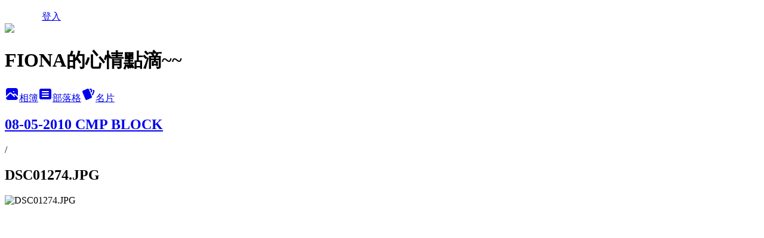

--- FILE ---
content_type: text/html; charset=utf-8
request_url: https://fiona917.pixnet.net/albums/216235468/photos/2155042291
body_size: 11268
content:
<!DOCTYPE html><html lang="zh-TW"><head><meta charSet="utf-8"/><meta name="viewport" content="width=device-width, initial-scale=1"/><link rel="preload" href="/logo_pixnet_ch.svg" as="image"/><link rel="preload" as="image" href="https://picsum.photos/seed/fiona917/1200/400"/><link rel="preload" href="https://pimg.1px.tw/fiona917/c09bac9aa32bb1dcdf64bcc4dfb556ef.jpg" as="image"/><link rel="stylesheet" href="/main.css" data-precedence="base"/><link rel="preload" as="script" fetchPriority="low" href="https://static.1px.tw/blog-next/_next/static/chunks/94688e2baa9fea03.js"/><script src="https://static.1px.tw/blog-next/_next/static/chunks/41eaa5427c45ebcc.js" async=""></script><script src="https://static.1px.tw/blog-next/_next/static/chunks/e2c6231760bc85bd.js" async=""></script><script src="https://static.1px.tw/blog-next/_next/static/chunks/94bde6376cf279be.js" async=""></script><script src="https://static.1px.tw/blog-next/_next/static/chunks/426b9d9d938a9eb4.js" async=""></script><script src="https://static.1px.tw/blog-next/_next/static/chunks/turbopack-5021d21b4b170dda.js" async=""></script><script src="https://static.1px.tw/blog-next/_next/static/chunks/ff1a16fafef87110.js" async=""></script><script src="https://static.1px.tw/blog-next/_next/static/chunks/e308b2b9ce476a3e.js" async=""></script><script src="https://static.1px.tw/blog-next/_next/static/chunks/2bf79572a40338b7.js" async=""></script><script src="https://static.1px.tw/blog-next/_next/static/chunks/d3c6eed28c1dd8e2.js" async=""></script><script src="https://static.1px.tw/blog-next/_next/static/chunks/d4d39cfc2a072218.js" async=""></script><script src="https://static.1px.tw/blog-next/_next/static/chunks/6a5d72c05b9cd4ba.js" async=""></script><script src="https://static.1px.tw/blog-next/_next/static/chunks/8af6103cf1375f47.js" async=""></script><script src="https://static.1px.tw/blog-next/_next/static/chunks/60d08651d643cedc.js" async=""></script><script src="https://static.1px.tw/blog-next/_next/static/chunks/0c9bfd0a9436c835.js" async=""></script><script src="https://static.1px.tw/blog-next/_next/static/chunks/ed01c75076819ebd.js" async=""></script><script src="https://static.1px.tw/blog-next/_next/static/chunks/a4df8fc19a9a82e6.js" async=""></script><title>DSC01274.JPG - 痞客邦</title><meta name="description" content="DSC01274.JPG"/><meta name="google-adsense-platform-account" content="pub-2647689032095179"/><meta name="fb:app_id" content="101730233200171"/><link rel="canonical" href="https://fiona917.pixnet.net/blog/albums/216235468/photos/2155042291"/><meta property="og:title" content="DSC01274.JPG - 痞客邦"/><meta property="og:description" content="DSC01274.JPG"/><meta property="og:url" content="https://fiona917.pixnet.net/blog/albums/216235468/photos/2155042291"/><meta property="og:image" content="https://pimg.1px.tw/fiona917/c09bac9aa32bb1dcdf64bcc4dfb556ef.jpg"/><meta property="og:image:width" content="1200"/><meta property="og:image:height" content="630"/><meta property="og:image:alt" content="DSC01274.JPG"/><meta property="og:type" content="article"/><meta name="twitter:card" content="summary_large_image"/><meta name="twitter:title" content="DSC01274.JPG - 痞客邦"/><meta name="twitter:description" content="DSC01274.JPG"/><meta name="twitter:image" content="https://pimg.1px.tw/fiona917/c09bac9aa32bb1dcdf64bcc4dfb556ef.jpg"/><link rel="icon" href="/favicon.ico?favicon.a62c60e0.ico" sizes="32x32" type="image/x-icon"/><script src="https://static.1px.tw/blog-next/_next/static/chunks/a6dad97d9634a72d.js" noModule=""></script></head><body><!--$--><!--/$--><!--$?--><template id="B:0"></template><!--/$--><script>requestAnimationFrame(function(){$RT=performance.now()});</script><script src="https://static.1px.tw/blog-next/_next/static/chunks/94688e2baa9fea03.js" id="_R_" async=""></script><div hidden id="S:0"><script id="pixnet-vars">
          window.PIXNET = {
            post_id: 0,
            name: "fiona917",
            user_id: 0,
            blog_id: "1801949",
            display_ads: true
          }; 
        </script><div class="relative min-h-screen"><nav class="fixed z-20 w-full bg-orange-500 text-white shadow-sm"><div id="pixnet-navbar-ad-blog_top"></div><div class="container mx-auto flex h-14 max-w-5xl items-center justify-between px-5"><a href="https://www.pixnet.net"><img src="/logo_pixnet_ch.svg" alt="PIXNET Logo"/></a><a href="/auth/authorize" class="!text-white">登入</a></div></nav><div class="container mx-auto max-w-5xl pt-[45px]"><div class="sm:px-4"><div class="bg-muted relative flex flex-col items-center justify-center gap-4 overflow-clip py-10 sm:mt-8 sm:rounded-sm"><img src="https://picsum.photos/seed/fiona917/1200/400" class="absolute inset-0 h-full w-full object-cover"/><div class="absolute inset-0 bg-black/40 backdrop-blur-sm"></div><div class="relative z-10 flex flex-col items-center justify-center gap-4 px-4"><span data-slot="avatar" class="relative flex shrink-0 overflow-hidden rounded-full size-24 shadow"><span data-slot="avatar-fallback" class="bg-muted flex size-full items-center justify-center rounded-full"></span></span><div class="text-center"><h1 class="mb-1 text-2xl font-bold text-white text-shadow-2xs">FIONA的心情點滴~~</h1></div><div class="flex items-center justify-center gap-3"><a href="/albums" data-slot="button" class="inline-flex items-center justify-center gap-2 whitespace-nowrap text-sm font-medium transition-all disabled:pointer-events-none disabled:opacity-50 [&amp;_svg]:pointer-events-none [&amp;_svg:not([class*=&#x27;size-&#x27;])]:size-4 shrink-0 [&amp;_svg]:shrink-0 outline-none focus-visible:border-ring focus-visible:ring-ring/50 focus-visible:ring-[3px] aria-invalid:ring-destructive/20 dark:aria-invalid:ring-destructive/40 aria-invalid:border-destructive bg-primary text-primary-foreground hover:bg-primary/90 h-9 px-4 py-2 has-[&gt;svg]:px-3 cursor-pointer rounded-full"><svg xmlns="http://www.w3.org/2000/svg" width="24" height="24" viewBox="0 0 24 24" fill="currentColor" stroke="none" class="tabler-icon tabler-icon-photo-filled "><path d="M8.813 11.612c.457 -.38 .918 -.38 1.386 .011l.108 .098l4.986 4.986l.094 .083a1 1 0 0 0 1.403 -1.403l-.083 -.094l-1.292 -1.293l.292 -.293l.106 -.095c.457 -.38 .918 -.38 1.386 .011l.108 .098l4.674 4.675a4 4 0 0 1 -3.775 3.599l-.206 .005h-12a4 4 0 0 1 -3.98 -3.603l6.687 -6.69l.106 -.095zm9.187 -9.612a4 4 0 0 1 3.995 3.8l.005 .2v9.585l-3.293 -3.292l-.15 -.137c-1.256 -1.095 -2.85 -1.097 -4.096 -.017l-.154 .14l-.307 .306l-2.293 -2.292l-.15 -.137c-1.256 -1.095 -2.85 -1.097 -4.096 -.017l-.154 .14l-5.307 5.306v-9.585a4 4 0 0 1 3.8 -3.995l.2 -.005h12zm-2.99 5l-.127 .007a1 1 0 0 0 0 1.986l.117 .007l.127 -.007a1 1 0 0 0 0 -1.986l-.117 -.007z"></path></svg>相簿</a><a href="/blog" data-slot="button" class="inline-flex items-center justify-center gap-2 whitespace-nowrap text-sm font-medium transition-all disabled:pointer-events-none disabled:opacity-50 [&amp;_svg]:pointer-events-none [&amp;_svg:not([class*=&#x27;size-&#x27;])]:size-4 shrink-0 [&amp;_svg]:shrink-0 outline-none focus-visible:border-ring focus-visible:ring-ring/50 focus-visible:ring-[3px] aria-invalid:ring-destructive/20 dark:aria-invalid:ring-destructive/40 aria-invalid:border-destructive border bg-background shadow-xs hover:bg-accent hover:text-accent-foreground dark:bg-input/30 dark:border-input dark:hover:bg-input/50 h-9 px-4 py-2 has-[&gt;svg]:px-3 cursor-pointer rounded-full"><svg xmlns="http://www.w3.org/2000/svg" width="24" height="24" viewBox="0 0 24 24" fill="currentColor" stroke="none" class="tabler-icon tabler-icon-article-filled "><path d="M19 3a3 3 0 0 1 2.995 2.824l.005 .176v12a3 3 0 0 1 -2.824 2.995l-.176 .005h-14a3 3 0 0 1 -2.995 -2.824l-.005 -.176v-12a3 3 0 0 1 2.824 -2.995l.176 -.005h14zm-2 12h-10l-.117 .007a1 1 0 0 0 0 1.986l.117 .007h10l.117 -.007a1 1 0 0 0 0 -1.986l-.117 -.007zm0 -4h-10l-.117 .007a1 1 0 0 0 0 1.986l.117 .007h10l.117 -.007a1 1 0 0 0 0 -1.986l-.117 -.007zm0 -4h-10l-.117 .007a1 1 0 0 0 0 1.986l.117 .007h10l.117 -.007a1 1 0 0 0 0 -1.986l-.117 -.007z"></path></svg>部落格</a><a href="https://www.pixnet.net/pcard/fiona917" data-slot="button" class="inline-flex items-center justify-center gap-2 whitespace-nowrap text-sm font-medium transition-all disabled:pointer-events-none disabled:opacity-50 [&amp;_svg]:pointer-events-none [&amp;_svg:not([class*=&#x27;size-&#x27;])]:size-4 shrink-0 [&amp;_svg]:shrink-0 outline-none focus-visible:border-ring focus-visible:ring-ring/50 focus-visible:ring-[3px] aria-invalid:ring-destructive/20 dark:aria-invalid:ring-destructive/40 aria-invalid:border-destructive border bg-background shadow-xs hover:bg-accent hover:text-accent-foreground dark:bg-input/30 dark:border-input dark:hover:bg-input/50 h-9 px-4 py-2 has-[&gt;svg]:px-3 cursor-pointer rounded-full"><svg xmlns="http://www.w3.org/2000/svg" width="24" height="24" viewBox="0 0 24 24" fill="currentColor" stroke="none" class="tabler-icon tabler-icon-cards-filled "><path d="M10.348 3.169l-7.15 3.113a2 2 0 0 0 -1.03 2.608l4.92 11.895a1.96 1.96 0 0 0 2.59 1.063l7.142 -3.11a2.002 2.002 0 0 0 1.036 -2.611l-4.92 -11.894a1.96 1.96 0 0 0 -2.588 -1.064z"></path><path d="M16 3a2 2 0 0 1 1.995 1.85l.005 .15v3.5a1 1 0 0 1 -1.993 .117l-.007 -.117v-3.5h-1a1 1 0 0 1 -.117 -1.993l.117 -.007h1z"></path><path d="M19.08 5.61a1 1 0 0 1 1.31 -.53c.257 .108 .505 .21 .769 .314a2 2 0 0 1 1.114 2.479l-.056 .146l-2.298 5.374a1 1 0 0 1 -1.878 -.676l.04 -.11l2.296 -5.371l-.366 -.148l-.402 -.167a1 1 0 0 1 -.53 -1.312z"></path></svg>名片</a></div></div></div></div><div class="p-4"><div class="mb-4 flex items-center gap-2"><a href="/albums/216235468" class="text-gray-400 hover:text-gray-500"><h2 class="text-lg font-bold">08-05-2010 CMP BLOCK</h2></a><span>/</span><h2 class="text-lg font-bold text-gray-500">DSC01274.JPG</h2></div><div class="overflow-clip rounded-lg border"><img src="https://pimg.1px.tw/fiona917/c09bac9aa32bb1dcdf64bcc4dfb556ef.jpg" alt="DSC01274.JPG" class="h-auto w-full rounded-lg object-contain"/></div></div></div></div><section aria-label="Notifications alt+T" tabindex="-1" aria-live="polite" aria-relevant="additions text" aria-atomic="false"></section></div><script>$RB=[];$RV=function(a){$RT=performance.now();for(var b=0;b<a.length;b+=2){var c=a[b],e=a[b+1];null!==e.parentNode&&e.parentNode.removeChild(e);var f=c.parentNode;if(f){var g=c.previousSibling,h=0;do{if(c&&8===c.nodeType){var d=c.data;if("/$"===d||"/&"===d)if(0===h)break;else h--;else"$"!==d&&"$?"!==d&&"$~"!==d&&"$!"!==d&&"&"!==d||h++}d=c.nextSibling;f.removeChild(c);c=d}while(c);for(;e.firstChild;)f.insertBefore(e.firstChild,c);g.data="$";g._reactRetry&&requestAnimationFrame(g._reactRetry)}}a.length=0};
$RC=function(a,b){if(b=document.getElementById(b))(a=document.getElementById(a))?(a.previousSibling.data="$~",$RB.push(a,b),2===$RB.length&&("number"!==typeof $RT?requestAnimationFrame($RV.bind(null,$RB)):(a=performance.now(),setTimeout($RV.bind(null,$RB),2300>a&&2E3<a?2300-a:$RT+300-a)))):b.parentNode.removeChild(b)};$RC("B:0","S:0")</script><script>(self.__next_f=self.__next_f||[]).push([0])</script><script>self.__next_f.push([1,"1:\"$Sreact.fragment\"\n3:I[39756,[\"https://static.1px.tw/blog-next/_next/static/chunks/ff1a16fafef87110.js\",\"https://static.1px.tw/blog-next/_next/static/chunks/e308b2b9ce476a3e.js\"],\"default\"]\n4:I[53536,[\"https://static.1px.tw/blog-next/_next/static/chunks/ff1a16fafef87110.js\",\"https://static.1px.tw/blog-next/_next/static/chunks/e308b2b9ce476a3e.js\"],\"default\"]\n6:I[97367,[\"https://static.1px.tw/blog-next/_next/static/chunks/ff1a16fafef87110.js\",\"https://static.1px.tw/blog-next/_next/static/chunks/e308b2b9ce476a3e.js\"],\"OutletBoundary\"]\n8:I[97367,[\"https://static.1px.tw/blog-next/_next/static/chunks/ff1a16fafef87110.js\",\"https://static.1px.tw/blog-next/_next/static/chunks/e308b2b9ce476a3e.js\"],\"ViewportBoundary\"]\na:I[97367,[\"https://static.1px.tw/blog-next/_next/static/chunks/ff1a16fafef87110.js\",\"https://static.1px.tw/blog-next/_next/static/chunks/e308b2b9ce476a3e.js\"],\"MetadataBoundary\"]\nc:I[63491,[\"https://static.1px.tw/blog-next/_next/static/chunks/2bf79572a40338b7.js\",\"https://static.1px.tw/blog-next/_next/static/chunks/d3c6eed28c1dd8e2.js\"],\"default\"]\n"])</script><script>self.__next_f.push([1,"0:{\"P\":null,\"b\":\"jLMCWaFgMfR_swzrVDvgI\",\"c\":[\"\",\"albums\",\"216235468\",\"photos\",\"2155042291\"],\"q\":\"\",\"i\":false,\"f\":[[[\"\",{\"children\":[\"albums\",{\"children\":[[\"id\",\"216235468\",\"d\"],{\"children\":[\"photos\",{\"children\":[[\"photoId\",\"2155042291\",\"d\"],{\"children\":[\"__PAGE__\",{}]}]}]}]}]},\"$undefined\",\"$undefined\",true],[[\"$\",\"$1\",\"c\",{\"children\":[[[\"$\",\"script\",\"script-0\",{\"src\":\"https://static.1px.tw/blog-next/_next/static/chunks/d4d39cfc2a072218.js\",\"async\":true,\"nonce\":\"$undefined\"}],[\"$\",\"script\",\"script-1\",{\"src\":\"https://static.1px.tw/blog-next/_next/static/chunks/6a5d72c05b9cd4ba.js\",\"async\":true,\"nonce\":\"$undefined\"}],[\"$\",\"script\",\"script-2\",{\"src\":\"https://static.1px.tw/blog-next/_next/static/chunks/8af6103cf1375f47.js\",\"async\":true,\"nonce\":\"$undefined\"}]],\"$L2\"]}],{\"children\":[[\"$\",\"$1\",\"c\",{\"children\":[null,[\"$\",\"$L3\",null,{\"parallelRouterKey\":\"children\",\"error\":\"$undefined\",\"errorStyles\":\"$undefined\",\"errorScripts\":\"$undefined\",\"template\":[\"$\",\"$L4\",null,{}],\"templateStyles\":\"$undefined\",\"templateScripts\":\"$undefined\",\"notFound\":\"$undefined\",\"forbidden\":\"$undefined\",\"unauthorized\":\"$undefined\"}]]}],{\"children\":[[\"$\",\"$1\",\"c\",{\"children\":[null,[\"$\",\"$L3\",null,{\"parallelRouterKey\":\"children\",\"error\":\"$undefined\",\"errorStyles\":\"$undefined\",\"errorScripts\":\"$undefined\",\"template\":[\"$\",\"$L4\",null,{}],\"templateStyles\":\"$undefined\",\"templateScripts\":\"$undefined\",\"notFound\":\"$undefined\",\"forbidden\":\"$undefined\",\"unauthorized\":\"$undefined\"}]]}],{\"children\":[[\"$\",\"$1\",\"c\",{\"children\":[null,[\"$\",\"$L3\",null,{\"parallelRouterKey\":\"children\",\"error\":\"$undefined\",\"errorStyles\":\"$undefined\",\"errorScripts\":\"$undefined\",\"template\":[\"$\",\"$L4\",null,{}],\"templateStyles\":\"$undefined\",\"templateScripts\":\"$undefined\",\"notFound\":\"$undefined\",\"forbidden\":\"$undefined\",\"unauthorized\":\"$undefined\"}]]}],{\"children\":[[\"$\",\"$1\",\"c\",{\"children\":[null,[\"$\",\"$L3\",null,{\"parallelRouterKey\":\"children\",\"error\":\"$undefined\",\"errorStyles\":\"$undefined\",\"errorScripts\":\"$undefined\",\"template\":[\"$\",\"$L4\",null,{}],\"templateStyles\":\"$undefined\",\"templateScripts\":\"$undefined\",\"notFound\":\"$undefined\",\"forbidden\":\"$undefined\",\"unauthorized\":\"$undefined\"}]]}],{\"children\":[[\"$\",\"$1\",\"c\",{\"children\":[\"$L5\",[[\"$\",\"script\",\"script-0\",{\"src\":\"https://static.1px.tw/blog-next/_next/static/chunks/0c9bfd0a9436c835.js\",\"async\":true,\"nonce\":\"$undefined\"}],[\"$\",\"script\",\"script-1\",{\"src\":\"https://static.1px.tw/blog-next/_next/static/chunks/ed01c75076819ebd.js\",\"async\":true,\"nonce\":\"$undefined\"}],[\"$\",\"script\",\"script-2\",{\"src\":\"https://static.1px.tw/blog-next/_next/static/chunks/a4df8fc19a9a82e6.js\",\"async\":true,\"nonce\":\"$undefined\"}]],[\"$\",\"$L6\",null,{\"children\":\"$@7\"}]]}],{},null,false,false]},null,false,false]},null,false,false]},null,false,false]},null,false,false]},null,false,false],[\"$\",\"$1\",\"h\",{\"children\":[null,[\"$\",\"$L8\",null,{\"children\":\"$@9\"}],[\"$\",\"$La\",null,{\"children\":\"$@b\"}],null]}],false]],\"m\":\"$undefined\",\"G\":[\"$c\",[]],\"S\":false}\n"])</script><script>self.__next_f.push([1,"9:[[\"$\",\"meta\",\"0\",{\"charSet\":\"utf-8\"}],[\"$\",\"meta\",\"1\",{\"name\":\"viewport\",\"content\":\"width=device-width, initial-scale=1\"}]]\n"])</script><script>self.__next_f.push([1,"d:I[79520,[\"https://static.1px.tw/blog-next/_next/static/chunks/d4d39cfc2a072218.js\",\"https://static.1px.tw/blog-next/_next/static/chunks/6a5d72c05b9cd4ba.js\",\"https://static.1px.tw/blog-next/_next/static/chunks/8af6103cf1375f47.js\"],\"\"]\n10:I[2352,[\"https://static.1px.tw/blog-next/_next/static/chunks/d4d39cfc2a072218.js\",\"https://static.1px.tw/blog-next/_next/static/chunks/6a5d72c05b9cd4ba.js\",\"https://static.1px.tw/blog-next/_next/static/chunks/8af6103cf1375f47.js\"],\"AdultWarningModal\"]\n11:I[69182,[\"https://static.1px.tw/blog-next/_next/static/chunks/d4d39cfc2a072218.js\",\"https://static.1px.tw/blog-next/_next/static/chunks/6a5d72c05b9cd4ba.js\",\"https://static.1px.tw/blog-next/_next/static/chunks/8af6103cf1375f47.js\"],\"HydrationComplete\"]\n12:I[12985,[\"https://static.1px.tw/blog-next/_next/static/chunks/d4d39cfc2a072218.js\",\"https://static.1px.tw/blog-next/_next/static/chunks/6a5d72c05b9cd4ba.js\",\"https://static.1px.tw/blog-next/_next/static/chunks/8af6103cf1375f47.js\"],\"NuqsAdapter\"]\n13:I[82782,[\"https://static.1px.tw/blog-next/_next/static/chunks/d4d39cfc2a072218.js\",\"https://static.1px.tw/blog-next/_next/static/chunks/6a5d72c05b9cd4ba.js\",\"https://static.1px.tw/blog-next/_next/static/chunks/8af6103cf1375f47.js\"],\"RefineContext\"]\n14:I[29306,[\"https://static.1px.tw/blog-next/_next/static/chunks/d4d39cfc2a072218.js\",\"https://static.1px.tw/blog-next/_next/static/chunks/6a5d72c05b9cd4ba.js\",\"https://static.1px.tw/blog-next/_next/static/chunks/8af6103cf1375f47.js\",\"https://static.1px.tw/blog-next/_next/static/chunks/60d08651d643cedc.js\",\"https://static.1px.tw/blog-next/_next/static/chunks/d3c6eed28c1dd8e2.js\"],\"default\"]\n2:[\"$\",\"html\",null,{\"lang\":\"zh-TW\",\"children\":[[\"$\",\"$Ld\",null,{\"id\":\"google-tag-manager\",\"strategy\":\"afterInteractive\",\"children\":\"\\n(function(w,d,s,l,i){w[l]=w[l]||[];w[l].push({'gtm.start':\\nnew Date().getTime(),event:'gtm.js'});var f=d.getElementsByTagName(s)[0],\\nj=d.createElement(s),dl=l!='dataLayer'?'\u0026l='+l:'';j.async=true;j.src=\\n'https://www.googletagmanager.com/gtm.js?id='+i+dl;f.parentNode.insertBefore(j,f);\\n})(window,document,'script','dataLayer','GTM-TRLQMPKX');\\n  \"}],\"$Le\",\"$Lf\",[\"$\",\"body\",null,{\"children\":[[\"$\",\"$L10\",null,{\"display\":false}],[\"$\",\"$L11\",null,{}],[\"$\",\"$L12\",null,{\"children\":[\"$\",\"$L13\",null,{\"children\":[\"$\",\"$L3\",null,{\"parallelRouterKey\":\"children\",\"error\":\"$undefined\",\"errorStyles\":\"$undefined\",\"errorScripts\":\"$undefined\",\"template\":[\"$\",\"$L4\",null,{}],\"templateStyles\":\"$undefined\",\"templateScripts\":\"$undefined\",\"notFound\":[[\"$\",\"$L14\",null,{}],[]],\"forbidden\":\"$undefined\",\"unauthorized\":\"$undefined\"}]}]}]]}]]}]\n"])</script><script>self.__next_f.push([1,"e:null\nf:null\n"])</script><script>self.__next_f.push([1,"16:I[86294,[\"https://static.1px.tw/blog-next/_next/static/chunks/d4d39cfc2a072218.js\",\"https://static.1px.tw/blog-next/_next/static/chunks/6a5d72c05b9cd4ba.js\",\"https://static.1px.tw/blog-next/_next/static/chunks/8af6103cf1375f47.js\",\"https://static.1px.tw/blog-next/_next/static/chunks/0c9bfd0a9436c835.js\",\"https://static.1px.tw/blog-next/_next/static/chunks/ed01c75076819ebd.js\",\"https://static.1px.tw/blog-next/_next/static/chunks/a4df8fc19a9a82e6.js\"],\"HeaderSection\"]\n18:I[27201,[\"https://static.1px.tw/blog-next/_next/static/chunks/ff1a16fafef87110.js\",\"https://static.1px.tw/blog-next/_next/static/chunks/e308b2b9ce476a3e.js\"],\"IconMark\"]\n:HL[\"/main.css\",\"style\"]\n"])</script><script>self.__next_f.push([1,"5:[[\"$\",\"script\",null,{\"id\":\"pixnet-vars\",\"children\":\"\\n          window.PIXNET = {\\n            post_id: 0,\\n            name: \\\"fiona917\\\",\\n            user_id: 0,\\n            blog_id: \\\"1801949\\\",\\n            display_ads: true\\n          }; \\n        \"}],[\"$\",\"link\",null,{\"rel\":\"stylesheet\",\"href\":\"/main.css\",\"precedence\":\"base\"}],[\"$\",\"div\",null,{\"className\":\"relative min-h-screen\",\"children\":[\"$L15\",[\"$\",\"div\",null,{\"className\":\"container mx-auto max-w-5xl pt-[45px]\",\"children\":[[\"$\",\"$L16\",null,{\"blog\":{\"blog_id\":\"1801949\",\"urls\":{\"blog_url\":\"https://fiona917.pixnet.net/blog\",\"album_url\":\"https://fiona917.pixnet.net/albums\",\"card_url\":\"https://www.pixnet.net/pcard/fiona917\",\"sitemap_url\":\"https://fiona917.pixnet.net/sitemap.xml\"},\"name\":\"fiona917\",\"display_name\":\"FIONA的心情點滴~~\",\"description\":\"FIONA的生活記事\",\"visibility\":\"public\",\"freeze\":\"active\",\"default_comment_permission\":\"deny\",\"service_album\":\"enable\",\"rss_mode\":\"auto\",\"taxonomy\":{\"id\":14,\"name\":\"美食情報\"},\"logo\":{\"id\":null,\"url\":\"https://s3.1px.tw/blog/common/avatar/blog_cover_dark.jpg\"},\"logo_url\":\"https://s3.1px.tw/blog/common/avatar/blog_cover_dark.jpg\",\"owner\":{\"sub\":\"838257957505471990\",\"display_name\":\"FIONA917\",\"avatar\":\"https://pimg.1px.tw/fiona917/logo/fiona917.png\",\"login_country\":null,\"login_city\":null,\"login_at\":0,\"created_at\":1233467929,\"updated_at\":1765079159},\"socials\":{\"social_email\":null,\"social_line\":null,\"social_facebook\":null,\"social_instagram\":null,\"social_youtube\":null,\"created_at\":null,\"updated_at\":null},\"stats\":{\"views_initialized\":3237130,\"views_total\":3237235,\"views_today\":6,\"post_count\":0,\"updated_at\":1768825216},\"marketing\":{\"keywords\":null,\"gsc_site_verification\":null,\"sitemap_verified_at\":1768639430,\"ga_account\":null,\"created_at\":1765922223,\"updated_at\":1768639430},\"watermark\":null,\"custom_domain\":null,\"hero_image\":{\"id\":1768825397,\"url\":\"https://picsum.photos/seed/fiona917/1200/400\"},\"widgets\":{\"sidebar1\":[{\"id\":9252444,\"identifier\":\"cus821376\",\"title\":\"BlogAD\",\"sort\":2,\"data\":\"\u003cdiv align='left'\u003e\u003cSCRIPT charset='utf-8' language='JavaScript' src='http://www.blogad.com.tw/Transfer/ShowAdJs.aspx?P=fiona917\u0026BM_ID=204567\u0026C=G\u0026BS=dotted\u0026BT=180\u0026BA=left\u0026ac=3'\u003e\u003c/SCRIPT\u003e\u003c/div\u003e\\n\"},{\"id\":9252446,\"identifier\":\"pixMyPlace\",\"title\":\"個人資訊\",\"sort\":4,\"data\":null},{\"id\":9252447,\"identifier\":\"pixHotArticle\",\"title\":\"熱門文章\",\"sort\":5,\"data\":[{\"id\":\"3025802346\",\"title\":\"藍家割包+蜜園冰菓店\",\"featured\":{\"id\":null,\"url\":\"http://shared.live.com/HjKMzTS-xzcms40!CabizA/emoticons/smile_sad.gif\"},\"tags\":[],\"published_at\":1233748938,\"post_url\":\"https://fiona917.pixnet.net/blog/posts/3025802346\",\"stats\":{\"post_id\":\"3025802346\",\"views\":585,\"views_today\":0,\"likes\":0,\"link_clicks\":0,\"comments\":0,\"replies\":0,\"created_at\":0,\"updated_at\":1768786704}},{\"id\":\"3025839625\",\"title\":\"hang out \u0026 seeing \u0026 dating的差別\",\"featured\":null,\"tags\":[],\"published_at\":1233851727,\"post_url\":\"https://fiona917.pixnet.net/blog/posts/3025839625\",\"stats\":{\"post_id\":\"3025839625\",\"views\":177732,\"views_today\":1,\"likes\":0,\"link_clicks\":0,\"comments\":6,\"replies\":0,\"created_at\":0,\"updated_at\":1768825216}},{\"id\":\"3026202924\",\"title\":\"糖朝\",\"featured\":{\"id\":null,\"url\":\"http://shared.live.com/HjKMzTS-xzcms40!CabizA/emoticons/smile_tongue.gif\"},\"tags\":[],\"published_at\":1235053322,\"post_url\":\"https://fiona917.pixnet.net/blog/posts/3026202924\",\"stats\":{\"post_id\":\"3026202924\",\"views\":183,\"views_today\":0,\"likes\":0,\"link_clicks\":0,\"comments\":0,\"replies\":0,\"created_at\":0,\"updated_at\":1768786710}},{\"id\":\"3026874423\",\"title\":\"悅華軒(原粵華軒)\",\"featured\":null,\"tags\":[],\"published_at\":1237716987,\"post_url\":\"https://fiona917.pixnet.net/blog/posts/3026874423\",\"stats\":{\"post_id\":\"3026874423\",\"views\":5143,\"views_today\":1,\"likes\":0,\"link_clicks\":0,\"comments\":1,\"replies\":0,\"created_at\":0,\"updated_at\":1768786721}},{\"id\":\"3027227950\",\"title\":\"六廚\",\"featured\":null,\"tags\":[],\"published_at\":1239542436,\"post_url\":\"https://fiona917.pixnet.net/blog/posts/3027227950\",\"stats\":{\"post_id\":\"3027227950\",\"views\":7459,\"views_today\":0,\"likes\":0,\"link_clicks\":0,\"comments\":1,\"replies\":0,\"created_at\":0,\"updated_at\":1768786727}},{\"id\":\"3027379399\",\"title\":\"Bonjour 朋廚 Bakery\",\"featured\":null,\"tags\":[],\"published_at\":1240406286,\"post_url\":\"https://fiona917.pixnet.net/blog/posts/3027379399\",\"stats\":{\"post_id\":\"3027379399\",\"views\":997,\"views_today\":1,\"likes\":0,\"link_clicks\":0,\"comments\":1,\"replies\":0,\"created_at\":0,\"updated_at\":1768786729}},{\"id\":\"3027689770\",\"title\":\"雅風筑雲\",\"featured\":null,\"tags\":[],\"published_at\":1241918777,\"post_url\":\"https://fiona917.pixnet.net/blog/posts/3027689770\",\"stats\":{\"post_id\":\"3027689770\",\"views\":11574,\"views_today\":0,\"likes\":0,\"link_clicks\":0,\"comments\":5,\"replies\":0,\"created_at\":0,\"updated_at\":1768786733}},{\"id\":\"3029517325\",\"title\":\"Day 2 in Hawaii - 珍珠港 \u0026 PERRY'S SMORGY RESTAURANT (上)\",\"featured\":null,\"tags\":[],\"published_at\":1255138083,\"post_url\":\"https://fiona917.pixnet.net/blog/posts/3029517325\",\"stats\":{\"post_id\":\"3029517325\",\"views\":1585,\"views_today\":0,\"likes\":0,\"link_clicks\":0,\"comments\":6,\"replies\":0,\"created_at\":0,\"updated_at\":1768786766}},{\"id\":\"3030088526\",\"title\":\"真搞不懂男人到底在想甚麼?!\",\"featured\":null,\"tags\":[],\"published_at\":1261806377,\"post_url\":\"https://fiona917.pixnet.net/blog/posts/3030088526\",\"stats\":{\"post_id\":\"3030088526\",\"views\":8209,\"views_today\":1,\"likes\":0,\"link_clicks\":0,\"comments\":0,\"replies\":0,\"created_at\":0,\"updated_at\":1768825232}},{\"id\":\"3030784988\",\"title\":\"Georg Jensen喬治傑生永恆環帶左手戒\",\"featured\":null,\"tags\":[],\"published_at\":1271399332,\"post_url\":\"https://fiona917.pixnet.net/blog/posts/3030784988\",\"stats\":{\"post_id\":\"3030784988\",\"views\":6463,\"views_today\":1,\"likes\":0,\"link_clicks\":0,\"comments\":0,\"replies\":0,\"created_at\":0,\"updated_at\":1768786795}}]},{\"id\":9252448,\"identifier\":\"pixCategory\",\"title\":\"文章分類\",\"sort\":6,\"data\":[{\"type\":\"folder\",\"id\":null,\"name\":\"敗家心得\",\"children\":[{\"type\":\"category\",\"id\":\"3002053912\",\"name\":\"Burberry\",\"post_count\":1,\"url\":\"\",\"sort\":0},{\"type\":\"category\",\"id\":\"3001798786\",\"name\":\"MONTBLANC \u0026 CHARRIOL\",\"post_count\":1,\"url\":\"\",\"sort\":0},{\"type\":\"category\",\"id\":\"3002058132\",\"name\":\"CHANEL\",\"post_count\":2,\"url\":\"\",\"sort\":0},{\"type\":\"category\",\"id\":\"3002043865\",\"name\":\"Cartier\",\"post_count\":1,\"url\":\"\",\"sort\":0},{\"type\":\"category\",\"id\":\"3002055673\",\"name\":\"LV\",\"post_count\":1,\"url\":\"\",\"sort\":0},{\"type\":\"category\",\"id\":\"3001800011\",\"name\":\"Hunter Boots\",\"post_count\":2,\"url\":\"\",\"sort\":1},{\"type\":\"category\",\"id\":\"3001978201\",\"name\":\"太陽眼鏡\",\"post_count\":3,\"url\":\"\",\"sort\":2},{\"type\":\"category\",\"id\":\"3001800017\",\"name\":\"MYSTIQUE\",\"post_count\":1,\"url\":\"\",\"sort\":3},{\"type\":\"category\",\"id\":\"3001808983\",\"name\":\"ZARA\",\"post_count\":1,\"url\":\"\",\"sort\":4},{\"type\":\"category\",\"id\":\"3001812578\",\"name\":\"Folli Follie\",\"post_count\":1,\"url\":\"\",\"sort\":5},{\"type\":\"category\",\"id\":\"3001841275\",\"name\":\"TIFFANY\",\"post_count\":1,\"url\":\"\",\"sort\":6},{\"type\":\"category\",\"id\":\"3001798784\",\"name\":\"Georg Jensen\",\"post_count\":1,\"url\":\"\",\"sort\":7},{\"type\":\"category\",\"id\":\"3001798777\",\"name\":\"pura bianca\",\"post_count\":2,\"url\":\"\",\"sort\":8},{\"type\":\"category\",\"id\":\"3001798778\",\"name\":\"BALENCIAGA\",\"post_count\":4,\"url\":\"\",\"sort\":9},{\"type\":\"category\",\"id\":\"3001798779\",\"name\":\"GUCCI \u0026 YSL\",\"post_count\":4,\"url\":\"\",\"sort\":10},{\"type\":\"category\",\"id\":\"3001798780\",\"name\":\"KOOKAI\",\"post_count\":1,\"url\":\"\",\"sort\":11},{\"type\":\"category\",\"id\":\"3001798782\",\"name\":\"SONY\",\"post_count\":2,\"url\":\"\",\"sort\":12},{\"type\":\"category\",\"id\":\"3001798783\",\"name\":\"DAZZLING\",\"post_count\":4,\"url\":\"\",\"sort\":13},{\"type\":\"category\",\"id\":\"3001523175\",\"name\":\"敗家小物\",\"post_count\":3,\"url\":\"\",\"sort\":14}],\"url\":\"\",\"sort\":4},{\"type\":\"folder\",\"id\":null,\"name\":\"遊記\",\"children\":[{\"type\":\"category\",\"id\":\"3002039203\",\"name\":\"2016.04 日本東京自由行\",\"post_count\":12,\"url\":\"\",\"sort\":0},{\"type\":\"category\",\"id\":\"3001922797\",\"name\":\"2013.09 韓國首爾自由行\",\"post_count\":24,\"url\":\"\",\"sort\":1},{\"type\":\"category\",\"id\":\"3001852935\",\"name\":\"2012.11 韓國首爾自由行\",\"post_count\":10,\"url\":\"\",\"sort\":2},{\"type\":\"category\",\"id\":\"3001679384\",\"name\":\"2010.05 韓國首爾遊記\",\"post_count\":7,\"url\":\"\",\"sort\":3},{\"type\":\"category\",\"id\":\"3001758433\",\"name\":\"苗栗遊記\",\"post_count\":1,\"url\":\"\",\"sort\":4},{\"type\":\"category\",\"id\":\"3001524571\",\"name\":\"花蓮遊記\",\"post_count\":1,\"url\":\"\",\"sort\":5},{\"type\":\"category\",\"id\":\"3001639309\",\"name\":\"台北遊記\",\"post_count\":9,\"url\":\"\",\"sort\":6},{\"type\":\"category\",\"id\":\"3001710229\",\"name\":\"澳門遊記\",\"post_count\":25,\"url\":\"\",\"sort\":7},{\"type\":\"category\",\"id\":\"3001682232\",\"name\":\"台中遊記\",\"post_count\":4,\"url\":\"\",\"sort\":8},{\"type\":\"category\",\"id\":\"3001557053\",\"name\":\"中彰投遊記\",\"post_count\":13,\"url\":\"\",\"sort\":9},{\"type\":\"category\",\"id\":\"3001578027\",\"name\":\"高雄遊記\",\"post_count\":2,\"url\":\"\",\"sort\":10},{\"type\":\"category\",\"id\":\"3001642157\",\"name\":\"夏威夷遊記\",\"post_count\":12,\"url\":\"\",\"sort\":11}],\"url\":\"\",\"sort\":5},{\"type\":\"folder\",\"id\":null,\"name\":\"食記\",\"children\":[{\"type\":\"category\",\"id\":\"3001530608\",\"name\":\"台北之咖啡、下午茶\u0026點心\",\"post_count\":107,\"url\":\"\",\"sort\":0},{\"type\":\"category\",\"id\":\"3001537813\",\"name\":\"台中brunch\",\"post_count\":99,\"url\":\"\",\"sort\":1},{\"type\":\"category\",\"id\":\"3001538061\",\"name\":\"台北brunch\",\"post_count\":147,\"url\":\"\",\"sort\":2},{\"type\":\"category\",\"id\":\"3001794572\",\"name\":\"桃竹苗之咖啡、下午茶\u0026點心\",\"post_count\":2,\"url\":\"\",\"sort\":3},{\"type\":\"category\",\"id\":\"3001739518\",\"name\":\"台中之咖啡、下午茶＆點心\",\"post_count\":40,\"url\":\"\",\"sort\":4},{\"type\":\"category\",\"id\":\"3001739530\",\"name\":\"中彰投之咖啡、下午茶\u0026點心\",\"post_count\":10,\"url\":\"\",\"sort\":5},{\"type\":\"category\",\"id\":\"3001739542\",\"name\":\"高雄之咖啡、下午茶＆點心\",\"post_count\":1,\"url\":\"\",\"sort\":6},{\"type\":\"category\",\"id\":\"3001627889\",\"name\":\"夜市小吃\",\"post_count\":10,\"url\":\"\",\"sort\":7},{\"type\":\"category\",\"id\":\"3001631767\",\"name\":\"微風台北車站\",\"post_count\":7,\"url\":\"\",\"sort\":8},{\"type\":\"category\",\"id\":\"3001638651\",\"name\":\"宜蘭食記\",\"post_count\":1,\"url\":\"\",\"sort\":9},{\"type\":\"category\",\"id\":\"3001636121\",\"name\":\"基隆食記\",\"post_count\":1,\"url\":\"\",\"sort\":10},{\"type\":\"category\",\"id\":\"3001525462\",\"name\":\"台北食記\",\"post_count\":225,\"url\":\"\",\"sort\":11},{\"type\":\"category\",\"id\":\"3001680526\",\"name\":\"桃園食記\",\"post_count\":1,\"url\":\"\",\"sort\":12},{\"type\":\"category\",\"id\":\"3001525757\",\"name\":\"新竹食記\",\"post_count\":4,\"url\":\"\",\"sort\":13},{\"type\":\"category\",\"id\":\"3001544396\",\"name\":\"台中食記\",\"post_count\":115,\"url\":\"\",\"sort\":14},{\"type\":\"category\",\"id\":\"3001694854\",\"name\":\"彰化食記\",\"post_count\":5,\"url\":\"\",\"sort\":15},{\"type\":\"category\",\"id\":\"3001686528\",\"name\":\"南投食記\",\"post_count\":3,\"url\":\"\",\"sort\":16},{\"type\":\"category\",\"id\":\"3001578084\",\"name\":\"高雄食記\",\"post_count\":3,\"url\":\"\",\"sort\":17}],\"url\":\"\",\"sort\":6},{\"type\":\"category\",\"id\":\"3002033059\",\"name\":\"福袋\",\"post_count\":6,\"url\":\"https://abc.com\",\"sort\":7},{\"type\":\"category\",\"id\":\"3002024390\",\"name\":\"結婚二三事\",\"post_count\":5,\"url\":\"https://abc.com\",\"sort\":8},{\"type\":\"category\",\"id\":\"3001836138\",\"name\":\"K-POP\",\"post_count\":4,\"url\":\"https://abc.com\",\"sort\":9},{\"type\":\"category\",\"id\":\"3001798766\",\"name\":\"美味 DIY\",\"post_count\":1,\"url\":\"https://abc.com\",\"sort\":10},{\"type\":\"category\",\"id\":\"3001753911\",\"name\":\"韓劇\",\"post_count\":3,\"url\":\"https://abc.com\",\"sort\":11},{\"type\":\"category\",\"id\":\"3001734445\",\"name\":\"美容彩妝\",\"post_count\":1,\"url\":\"https://abc.com\",\"sort\":12},{\"type\":\"category\",\"id\":\"3001707217\",\"name\":\"時尚流行\",\"post_count\":3,\"url\":\"https://abc.com\",\"sort\":13},{\"type\":\"category\",\"id\":\"3001698692\",\"name\":\"閱讀書籍\",\"post_count\":1,\"url\":\"https://abc.com\",\"sort\":14},{\"type\":\"category\",\"id\":\"3001656500\",\"name\":\"美髮造型\",\"post_count\":1,\"url\":\"https://abc.com\",\"sort\":15},{\"type\":\"category\",\"id\":\"3001654667\",\"name\":\"電影觀後感\",\"post_count\":5,\"url\":\"https://abc.com\",\"sort\":16},{\"type\":\"category\",\"id\":\"3001643004\",\"name\":\"禮物\",\"post_count\":1,\"url\":\"https://abc.com\",\"sort\":17},{\"type\":\"category\",\"id\":\"3001565369\",\"name\":\"香氛保養\",\"post_count\":5,\"url\":\"https://abc.com\",\"sort\":18},{\"type\":\"category\",\"id\":\"3001559923\",\"name\":\"心情故事\",\"post_count\":1,\"url\":\"https://abc.com\",\"sort\":19},{\"type\":\"category\",\"id\":\"3001527247\",\"name\":\"隨便聊聊\",\"post_count\":34,\"url\":\"https://abc.com\",\"sort\":20}]},{\"id\":9252449,\"identifier\":\"pixLatestArticle\",\"title\":\"最新文章\",\"sort\":7,\"data\":[{\"id\":\"3047953278\",\"title\":\"Miss V Bakery 敦北店限定早午餐\",\"featured\":null,\"tags\":[],\"published_at\":1527418819,\"post_url\":\"https://fiona917.pixnet.net/blog/posts/3047953278\",\"stats\":{\"post_id\":\"3047953278\",\"views\":965,\"views_today\":0,\"likes\":0,\"link_clicks\":0,\"comments\":1,\"replies\":0,\"created_at\":0,\"updated_at\":0}},{\"id\":\"3047931414\",\"title\":\"Stagiaire 實習生\",\"featured\":null,\"tags\":[],\"published_at\":1526105897,\"post_url\":\"https://fiona917.pixnet.net/blog/posts/3047931414\",\"stats\":{\"post_id\":\"3047931414\",\"views\":716,\"views_today\":0,\"likes\":0,\"link_clicks\":0,\"comments\":0,\"replies\":0,\"created_at\":0,\"updated_at\":0}},{\"id\":\"3047922696\",\"title\":\"大初 Teppanyaki\",\"featured\":null,\"tags\":[],\"published_at\":1525615899,\"post_url\":\"https://fiona917.pixnet.net/blog/posts/3047922696\",\"stats\":{\"post_id\":\"3047922696\",\"views\":103,\"views_today\":0,\"likes\":0,\"link_clicks\":0,\"comments\":0,\"replies\":0,\"created_at\":0,\"updated_at\":0}},{\"id\":\"3047911713\",\"title\":\"Miga kitchen pasta 米家廚房\",\"featured\":null,\"tags\":[],\"published_at\":1524994006,\"post_url\":\"https://fiona917.pixnet.net/blog/posts/3047911713\",\"stats\":{\"post_id\":\"3047911713\",\"views\":1684,\"views_today\":0,\"likes\":0,\"link_clicks\":0,\"comments\":0,\"replies\":0,\"created_at\":0,\"updated_at\":0}},{\"id\":\"3047910693\",\"title\":\"新光三越A9 - 紅花鐵板燒之商業午餐\",\"featured\":null,\"tags\":[],\"published_at\":1524913430,\"post_url\":\"https://fiona917.pixnet.net/blog/posts/3047910693\",\"stats\":{\"post_id\":\"3047910693\",\"views\":5326,\"views_today\":1,\"likes\":0,\"link_clicks\":0,\"comments\":0,\"replies\":0,\"created_at\":0,\"updated_at\":1768787151}},{\"id\":\"3047900385\",\"title\":\"微風松高 B2 之韓姜熙小廚房\",\"featured\":null,\"tags\":[],\"published_at\":1524913240,\"post_url\":\"https://fiona917.pixnet.net/blog/posts/3047900385\",\"stats\":{\"post_id\":\"3047900385\",\"views\":1386,\"views_today\":0,\"likes\":0,\"link_clicks\":0,\"comments\":1,\"replies\":0,\"created_at\":0,\"updated_at\":0}},{\"id\":\"3047900286\",\"title\":\"誠品行旅 - In Between 之間餐廳\",\"featured\":null,\"tags\":[],\"published_at\":1524311197,\"post_url\":\"https://fiona917.pixnet.net/blog/posts/3047900286\",\"stats\":{\"post_id\":\"3047900286\",\"views\":2007,\"views_today\":0,\"likes\":0,\"link_clicks\":0,\"comments\":0,\"replies\":0,\"created_at\":0,\"updated_at\":0}},{\"id\":\"3047889864\",\"title\":\"永心鳳茶 微風信義店\",\"featured\":null,\"tags\":[],\"published_at\":1523689268,\"post_url\":\"https://fiona917.pixnet.net/blog/posts/3047889864\",\"stats\":{\"post_id\":\"3047889864\",\"views\":1225,\"views_today\":0,\"likes\":0,\"link_clicks\":0,\"comments\":0,\"replies\":0,\"created_at\":0,\"updated_at\":0}},{\"id\":\"3047871834\",\"title\":\"Extention 1 by 橘色\",\"featured\":null,\"tags\":[],\"published_at\":1522565987,\"post_url\":\"https://fiona917.pixnet.net/blog/posts/3047871834\",\"stats\":{\"post_id\":\"3047871834\",\"views\":73,\"views_today\":0,\"likes\":0,\"link_clicks\":0,\"comments\":0,\"replies\":0,\"created_at\":0,\"updated_at\":0}},{\"id\":\"3047871819\",\"title\":\"Santal 29\",\"featured\":null,\"tags\":[],\"published_at\":1522564390,\"post_url\":\"https://fiona917.pixnet.net/blog/posts/3047871819\",\"stats\":{\"post_id\":\"3047871819\",\"views\":33,\"views_today\":0,\"likes\":0,\"link_clicks\":0,\"comments\":0,\"replies\":0,\"created_at\":0,\"updated_at\":0}}]},{\"id\":9252451,\"identifier\":\"pixLatestComment\",\"title\":\"最新迴響\",\"sort\":9,\"data\":null},{\"id\":9252452,\"identifier\":\"pixSearch\",\"title\":\"文章搜尋\",\"sort\":10,\"data\":null},{\"id\":9252453,\"identifier\":\"pixVisitor\",\"title\":\"誰來我家\",\"sort\":11,\"data\":null},{\"id\":9252454,\"identifier\":\"pixHits\",\"title\":\"參觀人氣\",\"sort\":12,\"data\":null},{\"id\":9252455,\"identifier\":\"cus850140\",\"title\":\"自訂側欄\",\"sort\":13,\"data\":\"\u003cscript type=\\\"text/javascript\\\" src=\\\"http://widgets.amung.us/tab.js\\\"\u003e\u003c/script\u003e\u003cscript type=\\\"text/javascript\\\"\u003eWAU_tab('jb9dag4eps0b', 'bottom-right')\u003c/script\u003e\"}]},\"display_ads\":true,\"display_adult_warning\":false,\"ad_options\":[],\"adsense\":null,\"css_version\":\"202601192023\",\"created_at\":1233467929,\"updated_at\":1233468094}}],\"$L17\"]}]]}]]\n"])</script><script>self.__next_f.push([1,"b:[[\"$\",\"title\",\"0\",{\"children\":\"DSC01274.JPG - 痞客邦\"}],[\"$\",\"meta\",\"1\",{\"name\":\"description\",\"content\":\"DSC01274.JPG\"}],[\"$\",\"meta\",\"2\",{\"name\":\"google-adsense-platform-account\",\"content\":\"pub-2647689032095179\"}],[\"$\",\"meta\",\"3\",{\"name\":\"fb:app_id\",\"content\":\"101730233200171\"}],[\"$\",\"link\",\"4\",{\"rel\":\"canonical\",\"href\":\"https://fiona917.pixnet.net/blog/albums/216235468/photos/2155042291\"}],[\"$\",\"meta\",\"5\",{\"property\":\"og:title\",\"content\":\"DSC01274.JPG - 痞客邦\"}],[\"$\",\"meta\",\"6\",{\"property\":\"og:description\",\"content\":\"DSC01274.JPG\"}],[\"$\",\"meta\",\"7\",{\"property\":\"og:url\",\"content\":\"https://fiona917.pixnet.net/blog/albums/216235468/photos/2155042291\"}],[\"$\",\"meta\",\"8\",{\"property\":\"og:image\",\"content\":\"https://pimg.1px.tw/fiona917/c09bac9aa32bb1dcdf64bcc4dfb556ef.jpg\"}],[\"$\",\"meta\",\"9\",{\"property\":\"og:image:width\",\"content\":\"1200\"}],[\"$\",\"meta\",\"10\",{\"property\":\"og:image:height\",\"content\":\"630\"}],[\"$\",\"meta\",\"11\",{\"property\":\"og:image:alt\",\"content\":\"DSC01274.JPG\"}],[\"$\",\"meta\",\"12\",{\"property\":\"og:type\",\"content\":\"article\"}],[\"$\",\"meta\",\"13\",{\"name\":\"twitter:card\",\"content\":\"summary_large_image\"}],[\"$\",\"meta\",\"14\",{\"name\":\"twitter:title\",\"content\":\"DSC01274.JPG - 痞客邦\"}],[\"$\",\"meta\",\"15\",{\"name\":\"twitter:description\",\"content\":\"DSC01274.JPG\"}],[\"$\",\"meta\",\"16\",{\"name\":\"twitter:image\",\"content\":\"https://pimg.1px.tw/fiona917/c09bac9aa32bb1dcdf64bcc4dfb556ef.jpg\"}],[\"$\",\"link\",\"17\",{\"rel\":\"icon\",\"href\":\"/favicon.ico?favicon.a62c60e0.ico\",\"sizes\":\"32x32\",\"type\":\"image/x-icon\"}],[\"$\",\"$L18\",\"18\",{}]]\n"])</script><script>self.__next_f.push([1,"7:null\n"])</script><script>self.__next_f.push([1,":HL[\"https://pimg.1px.tw/fiona917/c09bac9aa32bb1dcdf64bcc4dfb556ef.jpg\",\"image\"]\n:HL[\"/logo_pixnet_ch.svg\",\"image\"]\n17:[\"$\",\"div\",null,{\"className\":\"p-4\",\"children\":[[\"$\",\"div\",null,{\"className\":\"mb-4 flex items-center gap-2\",\"children\":[[\"$\",\"a\",null,{\"href\":\"/albums/216235468\",\"className\":\"text-gray-400 hover:text-gray-500\",\"children\":[\"$\",\"h2\",null,{\"className\":\"text-lg font-bold\",\"children\":\"08-05-2010 CMP BLOCK\"}]}],[\"$\",\"span\",null,{\"children\":\"/\"}],[\"$\",\"h2\",null,{\"className\":\"text-lg font-bold text-gray-500\",\"children\":\"DSC01274.JPG\"}]]}],[\"$\",\"div\",null,{\"className\":\"overflow-clip rounded-lg border\",\"children\":[\"$\",\"img\",null,{\"src\":\"https://pimg.1px.tw/fiona917/c09bac9aa32bb1dcdf64bcc4dfb556ef.jpg\",\"alt\":\"DSC01274.JPG\",\"className\":\"h-auto w-full rounded-lg object-contain\"}]}]]}]\n15:[\"$\",\"nav\",null,{\"className\":\"fixed z-20 w-full bg-orange-500 text-white shadow-sm\",\"children\":[[\"$\",\"div\",null,{\"id\":\"pixnet-navbar-ad-blog_top\"}],[\"$\",\"div\",null,{\"className\":\"container mx-auto flex h-14 max-w-5xl items-center justify-between px-5\",\"children\":[[\"$\",\"a\",null,{\"href\":\"https://www.pixnet.net\",\"children\":[\"$\",\"img\",null,{\"src\":\"/logo_pixnet_ch.svg\",\"alt\":\"PIXNET Logo\"}]}],[\"$\",\"a\",null,{\"href\":\"/auth/authorize\",\"className\":\"!text-white\",\"children\":\"登入\"}]]}]]}]\n"])</script></body></html>